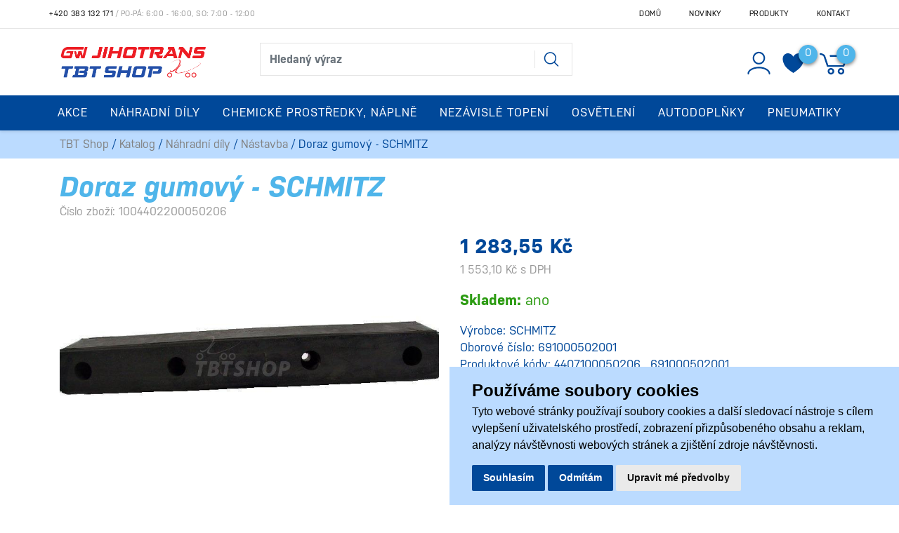

--- FILE ---
content_type: text/html; charset=utf-8
request_url: https://tbtshop.cz/z18327-doraz-gumovy-schmitz
body_size: 16636
content:




<!DOCTYPE html>

<html prefix="og: http://ogp.me/ns# product: http://ogp.me/ns/product# http://ogp.me/ns/fb# article: http://ogp.me/ns/article#" >

<head>

    

<title>Doraz gumový - SCHMITZ | TBT Shop </title>
<meta charset="utf-8">
<meta name="viewport" content="width=device-width, initial-scale=1.0">
<meta http-equiv="Content-Type" content="text/html; charset=utf-8">
<meta name="description" content="SCHMITZ">
<meta name="keywords" content="obchod, shop, eshop, e-shop, internetovy, prodej, nakup, nakupovani, online, on-line, zbozi, katalog">
<meta name="author" content="PC HELP, a.s.; (+http://www.pchelp.cz)">
<meta name="seznam-wmt" content="6oBu76uWOSpxZ3VWSPGFe3cWEeXJO0JY" />
<meta name="google-site-verification" content="_5Or99DxkO2oz_bk4xiG77VjporHN-ik02LVtcwk9nU" />



<link rel="shortcut icon" href="/favicon.ico">

<link rel="stylesheet" href="/static/_user/web006/css/bootstrap.min.css">
<link rel="stylesheet" href="/static/_user/web006/css/bootstrap-grid.min.css">
<link rel="stylesheet" href="/static/_user/web006/css/bootstrap-reboot.min.css">


<link rel="stylesheet" href="/static/_user/web006/css/magnific-popup.css"> 
<link rel="stylesheet" href="/static/_user/web006/css/select2.min.css">
<link rel="stylesheet" href="/static/_user/web006/css/nouislider.min.css">
<link rel="stylesheet" href="/static/_user/web006/css/owl.carousel.css">
<link rel="stylesheet" href="/static/_user/web006/css/owl.theme.default.css">
<link rel="stylesheet" type="text/css" media="print" href="/static/_user/style/css/print_default.css">


<link rel="stylesheet" type="text/css" href="/static/_user//web006/css/custom.css">

<link rel="stylesheet" href="https://use.typekit.net/prs6bwp.css">
<link rel="stylesheet" type="text/css" href="/static/_user//web006/css/custom_nase.css?v=3">

<script src="https://code.jquery.com/jquery-3.3.1.js" integrity="sha256-2Kok7MbOyxpgUVvAk/HJ2jigOSYS2auK4Pfzbm7uH60=" crossorigin="anonymous"></script>
<script src="https://cdnjs.cloudflare.com/ajax/libs/popper.js/1.14.3/umd/popper.min.js" integrity="sha384-ZMP7rVo3mIykV+2+9J3UJ46jBk0WLaUAdn689aCwoqbBJiSnjAK/l8WvCWPIPm49" crossorigin="anonymous"></script>
<script src="https://stackpath.bootstrapcdn.com/bootstrap/4.1.2/js/bootstrap.min.js" integrity="sha384-o+RDsa0aLu++PJvFqy8fFScvbHFLtbvScb8AjopnFD+iEQ7wo/CG0xlczd+2O/em" crossorigin="anonymous"></script>

<script src="/static/_user/web006/js/nouislider.min.js"></script>
<script src="/static/_user/web006/js/magnific-popup-1.1.0.js"></script>
<script src="/static/_user/web006/js/select2.full.min.js"></script>
<script src="/static/_user/web006/js/owl.carousel.js"></script>
<script src="/static/_user/web006/js/jquery.matchHeight.js"></script>
<script src="/static/_user/web006/js/custom.js"></script>






    <script>
        window.dataLayer = window.dataLayer || [];
        function gtag(){
            dataLayer.push(arguments);
        }
        gtag('consent', 'default', {
            'ad_storage': 'denied',
            'ad_user_data': 'denied',
            'ad_personalization': 'denied',
            'analytics_storage': 'denied'
        });
    </script>


    <!-- Global site tag (gtag.js) - Google Analytics -->
        
        <!-- Global site tag (gtag.js) - Google Analytics -->
        <script src="https://www.googletagmanager.com/gtag/js?id=UA-3646103-5" async></script>
        <script > 
            window.dataLayer = window.dataLayer || [];
            function gtag(){dataLayer.push(arguments);}
            gtag('js', new Date());
            
            gtag('config', 'UA-3646103-5');
            
        </script>  

    <script type="text/plain" cookie-consent='targeting'>
        gtag('consent', 'update', {
                'ad_storage': 'granted',
                'ad_personalization': 'granted',
                'ad_user_data': 'granted'
        });
    </script>

    <script type="text/plain" cookie-consent='tracking'>
        gtag('consent', 'update', {
                
                'analytics_storage': 'granted'
            });
        
    </script>





    

    <script>
        window.dataLayer = window.dataLayer || [];
        function gtag(){
            dataLayer.push(arguments);
        }
        gtag('consent', 'default', {
            'ad_storage': 'denied',
            'ad_user_data': 'denied',
            'ad_personalization': 'denied',
            'analytics_storage': 'denied'
        });
    </script>


    <!-- Global site tag (gtag.js) - Google Analytics -->
        
        <!-- Global site tag (gtag.js) - Google Analytics -->
        <script src="https://www.googletagmanager.com/gtag/js?id=UA-3646103-5" async></script>
        <script > 
            window.dataLayer = window.dataLayer || [];
            function gtag(){dataLayer.push(arguments);}
            gtag('js', new Date());
            
            gtag('config', 'UA-3646103-5');
            
        </script>  

    <script type="text/plain" cookie-consent='targeting'>
        gtag('consent', 'update', {
                'ad_storage': 'granted',
                'ad_personalization': 'granted',
                'ad_user_data': 'granted'
        });
    </script>

    <script type="text/plain" cookie-consent='tracking'>
        gtag('consent', 'update', {
                
                'analytics_storage': 'granted'
            });
        
    </script>




    



<meta property="og:title" content="Doraz gumový - SCHMITZ | TBT Shop " />
<meta property="og:locale" content="cs_cz" />
<meta property="og:site_name" content="TBT Shop" />

        
        <meta property="og:type"    content="product.item" />
        <meta property="og:description" content="SCHMITZ" />
        <meta property="og:url" content="https://tbtshop.cz/z18327-doraz-gumovy-schmitz" />
        <meta property="og:image" content="https://tbtshop.cz/static/_foto_zbozi/1/8/3/2/7/1004402200050206._._.o.jpeg" />
        <meta property="product:retailer_item_id" content="18327" />
        <meta property="product:price:amount"     content="1283.55" />
        <meta property="product:price:currency"   content="CZK" />
        <meta property="product:availability"     content="in stock" />
        <meta property="product:condition"        content="new" />
            <meta property="product:category"   content="Nástavba" />
            <meta property="product:retailer_group_id" content="20" />


</head>

<body>

    




    

    








<header>
    <div class="top_bar">
        <div class="container d-none d-md-block py-1">
            <div class="row">
                <div class="p-0 d-flex align-self-center">
                    <span class="telefon"><a href="tel:+420383131171">+420 383 132 171</a></span><span class="oteviraci_doba">&nbsp;/&nbsp;Po-Pá: 6:00 - 16:00, So: 7:00 - 12:00</span>
                </div>
                <div class="p-0 d-flex align-self-center ml-auto">
                    


<ul class="nav ml-auto">
        <li class="nav-item">
            <a class=" nav-link" href="/">Domů</a>
        </li>
        <li class="nav-item">
            <a class=" nav-link" href="/rskall-">Novinky</a>
        </li>
        <li class="nav-item">
            <a class=" nav-link" href="/kroot-eshop">Produkty</a>
        </li>
        <li class="nav-item">
            <a class=" nav-link" href="/s99-kontaktni-informace">Kontakt</a>
        </li>
</ul>

                </div>
            </div>
        </div>
    </div>
    <hr id='hr-top_bar' class="m-0 d-none d-md-block">
    <div id="header-wrapper">
        <div id="navbar-content" class="d-none d-md-block">
            <div class="container">
                <div class="row py-2">
                    <div class="col col-lg-3 py-2 ">
                        

    <a class='logo' href="/">
    <img class='logo my-2' src="/static/_user/uploads/bloky/snimek-obrazovky-2021-01-20-v-9-28-00.2oqky.png" style="border: none" />
    </a>

                    </div>
                    <div class="col col-lg-5 mt-md-2 py-1 mr-auto">
                        






<script>
    $(document).ready(function() {
        var old_qser;
        var view_ihledej = true;
        $('#q').keyup(function(e) {
            $(' #ivyhledavani ').show();
            if (e.keyCode == 27) {view_ihledej = false}
            if (view_ihledej == true) {
                
                qlen = $('#q').val().length;
                qser = $('#q').serialize();
                if (old_qser != qser) {
                    if (qlen > 1) {
                        $('#ivyhledavani').load('/ivyhledavani?'+qser);
                    }
                    else {
                        $('#ivyhledavani').html('');
                    }
                    old_qser = qser;
                }
            }
            else {
                $('#ivyhledavani').html('');
            }
        }); 


        // po vykliknuti z vyhledavani zmizi dotaz
        var klikDoVyhledavani;
        $(" .custom_search-wrap ").click(function(){
            klikDoVyhledavani = true;
        });

        if (!klikDoVyhledavani) {
            $(' #q ').blur(function(){
                $(' #ivyhledavani ').delay(150).queue(function(){
                    $(' #ivyhledavani ').hide();
                    $(' #q ').val("");
                });
            });
        };
    });    
</script>

<div class="custom_search-wrap">
    <form action="/kroot-eshop" method="get">
        <div class="input-group col-md-12 p-0">
            <input type="text" id="q" name="q" autocomplete="off" class="form-control input-lg" placeholder="Hledaný výraz">
            <div class="input-group-append">
                <span class="input-group-text">
                    <button class="btn p-0" style="background-color:transparent;" type="submit">
                        <svg class="svg-icon" id="vyhledavani-lupa" viewBox="0 0 20 20">
                            <path fill="none" d="M19.129,18.164l-4.518-4.52c1.152-1.373,1.852-3.143,1.852-5.077c0-4.361-3.535-7.896-7.896-7.896
                                c-4.361,0-7.896,3.535-7.896,7.896s3.535,7.896,7.896,7.896c1.934,0,3.705-0.698,5.078-1.853l4.52,4.519
                                c0.266,0.268,0.699,0.268,0.965,0C19.396,18.863,19.396,18.431,19.129,18.164z M8.567,15.028c-3.568,0-6.461-2.893-6.461-6.461
                                s2.893-6.461,6.461-6.461c3.568,0,6.46,2.893,6.46,6.461S12.135,15.028,8.567,15.028z">
                            </path>
                        </svg>
                    </button>
                </span>
            </div>
            <div id="ivyhledavani"></div>
        </div>
    </form>
</div>

                    </div>
                    <div class="col col-lg-4 px-xl-0 d-flex justify-content-end align-items-center login_panel">
                        


<div class="prihlaseni">
        <svg class="svg-icon bootstrap-tooltip" id='login_panel-uzivatel' viewBox="0 0 20 20" data-toggle="modal" data-target="#prihlaseniModal" title="Přihlásit se">
            <path fill="none" d="M10,10.9c2.373,0,4.303-1.932,4.303-4.306c0-2.372-1.93-4.302-4.303-4.302S5.696,4.223,5.696,6.594C5.696,8.969,7.627,10.9,10,10.9z M10,3.331c1.801,0,3.266,1.463,3.266,3.263c0,1.802-1.465,3.267-3.266,3.267c-1.8,0-3.265-1.465-3.265-3.267C6.735,4.794,8.2,3.331,10,3.331z"></path>
            <path fill="none" d="M10,12.503c-4.418,0-7.878,2.058-7.878,4.685c0,0.288,0.231,0.52,0.52,0.52c0.287,0,0.519-0.231,0.519-0.52c0-1.976,3.132-3.646,6.84-3.646c3.707,0,6.838,1.671,6.838,3.646c0,0.288,0.234,0.52,0.521,0.52s0.52-0.231,0.52-0.52C17.879,14.561,14.418,12.503,10,12.503z"></path>
        </svg>
</div>

                        <div class="nav_srdce">
                            <a href="/oblibene_polozky">
                                <svg class="srdce" viewBox="0 0 255 246">
                                    <path d="M127.281,42.177c26.796,-50.912 80.387,-50.912 107.184,-25.456c26.796,25.456 26.796,76.368 0,127.281c-18.758,38.184 -66.99,76.368 -107.184,101.824c-40.194,-25.456 -88.427,-63.64 -107.184,-101.824c-26.796,-50.913 -26.796,-101.825 0,-127.281c26.796,-25.456 80.388,-25.456 107.184,25.456Z"/>
                                        <span class="srdce-pocet">0</span>
                                    
                                </svg>
                            </a>
                        </div>
                        



        <div class="nav_kosik">
            <svg class="svg-icon bootstrap-tooltip" id='login_panel-kosik' viewBox="0 0 18 18" title="Košík je prázdný">
                <path fill="none" d="M17.72,5.011H8.026c-0.271,0-0.49,0.219-0.49,0.489c0,0.271,0.219,0.489,0.49,0.489h8.962l-1.979,4.773H6.763L4.935,5.343C4.926,5.316,4.897,5.309,4.884,5.286c-0.011-0.024,0-0.051-0.017-0.074C4.833,5.166,4.025,4.081,2.33,3.908C2.068,3.883,1.822,4.075,1.795,4.344C1.767,4.612,1.962,4.853,2.231,4.88c1.143,0.118,1.703,0.738,1.808,0.866l1.91,5.661c0.066,0.199,0.252,0.333,0.463,0.333h8.924c0.116,0,0.22-0.053,0.308-0.128c0.027-0.023,0.042-0.048,0.063-0.076c0.026-0.034,0.063-0.058,0.08-0.099l2.384-5.75c0.062-0.151,0.046-0.323-0.045-0.458C18.036,5.092,17.883,5.011,17.72,5.011z"></path>
                <path fill="none" d="M8.251,12.386c-1.023,0-1.856,0.834-1.856,1.856s0.833,1.853,1.856,1.853c1.021,0,1.853-0.83,1.853-1.853S9.273,12.386,8.251,12.386z M8.251,15.116c-0.484,0-0.877-0.393-0.877-0.874c0-0.484,0.394-0.878,0.877-0.878c0.482,0,0.875,0.394,0.875,0.878C9.126,14.724,8.733,15.116,8.251,15.116z"></path>
                <path fill="none" d="M13.972,12.386c-1.022,0-1.855,0.834-1.855,1.856s0.833,1.853,1.855,1.853s1.854-0.83,1.854-1.853S14.994,12.386,13.972,12.386z M13.972,15.116c-0.484,0-0.878-0.393-0.878-0.874c0-0.484,0.394-0.878,0.878-0.878c0.482,0,0.875,0.394,0.875,0.878C14.847,14.724,14.454,15.116,13.972,15.116z"></path>
                <span id='login_panel-kosik-mnozstvi' onclick='schovejPop()'>0</span>
            </svg>
        </div>

                    </div>
                </div>
            </div>
        </div>
        


<nav class="navbar navbar-expand-md py-0 px-0">
    <button class="navbar-toggler mr-auto" type="button" data-toggle="collapse" data-target="#navbarNavDropdown" aria-controls="navbarNavDropdown" aria-expanded="false" aria-label="Toggle navigation">
        <svg class="svg-icon" id="navbar-toggler" viewBox="0 0 20 20">
            <path fill="none" d="M3.314,4.8h13.372c0.41,0,0.743-0.333,0.743-0.743c0-0.41-0.333-0.743-0.743-0.743H3.314
                c-0.41,0-0.743,0.333-0.743,0.743C2.571,4.467,2.904,4.8,3.314,4.8z M16.686,15.2H3.314c-0.41,0-0.743,0.333-0.743,0.743
                s0.333,0.743,0.743,0.743h13.372c0.41,0,0.743-0.333,0.743-0.743S17.096,15.2,16.686,15.2z M16.686,9.257H3.314
                c-0.41,0-0.743,0.333-0.743,0.743s0.333,0.743,0.743,0.743h13.372c0.41,0,0.743-0.333,0.743-0.743S17.096,9.257,16.686,9.257z">
            </path>
        </svg>
    </button>
    <div class="d-flex d-md-none">
        

    <a class='logo' href="/">
    <img class='logo my-2' src="/static/_user/uploads/bloky/snimek-obrazovky-2021-01-20-v-9-28-00.2oqky.png" style="border: none" />
    </a>

    </div>
    <svg class="svg-icon d-flex d-md-none ml-auto" id="vyhledavani_lupa--button" viewBox="0 0 20 20" style="transform: rotate(90deg); width: 1.6em; height: 1.6em; margin-right: 0.5em;" >
        <path fill="none" d="M19.129,18.164l-4.518-4.52c1.152-1.373,1.852-3.143,1.852-5.077c0-4.361-3.535-7.896-7.896-7.896
            c-4.361,0-7.896,3.535-7.896,7.896s3.535,7.896,7.896,7.896c1.934,0,3.705-0.698,5.078-1.853l4.52,4.519
            c0.266,0.268,0.699,0.268,0.965,0C19.396,18.863,19.396,18.431,19.129,18.164z M8.567,15.028c-3.568,0-6.461-2.893-6.461-6.461
            s2.893-6.461,6.461-6.461c3.568,0,6.46,2.893,6.46,6.461S12.135,15.028,8.567,15.028z">
        </path>
    </svg>          
    <div class="d-flex d-md-none">
        



        <div class="nav_kosik">
            <svg class="svg-icon bootstrap-tooltip" id='login_panel-kosik' viewBox="0 0 18 18" title="Košík je prázdný">
                <path fill="none" d="M17.72,5.011H8.026c-0.271,0-0.49,0.219-0.49,0.489c0,0.271,0.219,0.489,0.49,0.489h8.962l-1.979,4.773H6.763L4.935,5.343C4.926,5.316,4.897,5.309,4.884,5.286c-0.011-0.024,0-0.051-0.017-0.074C4.833,5.166,4.025,4.081,2.33,3.908C2.068,3.883,1.822,4.075,1.795,4.344C1.767,4.612,1.962,4.853,2.231,4.88c1.143,0.118,1.703,0.738,1.808,0.866l1.91,5.661c0.066,0.199,0.252,0.333,0.463,0.333h8.924c0.116,0,0.22-0.053,0.308-0.128c0.027-0.023,0.042-0.048,0.063-0.076c0.026-0.034,0.063-0.058,0.08-0.099l2.384-5.75c0.062-0.151,0.046-0.323-0.045-0.458C18.036,5.092,17.883,5.011,17.72,5.011z"></path>
                <path fill="none" d="M8.251,12.386c-1.023,0-1.856,0.834-1.856,1.856s0.833,1.853,1.856,1.853c1.021,0,1.853-0.83,1.853-1.853S9.273,12.386,8.251,12.386z M8.251,15.116c-0.484,0-0.877-0.393-0.877-0.874c0-0.484,0.394-0.878,0.877-0.878c0.482,0,0.875,0.394,0.875,0.878C9.126,14.724,8.733,15.116,8.251,15.116z"></path>
                <path fill="none" d="M13.972,12.386c-1.022,0-1.855,0.834-1.855,1.856s0.833,1.853,1.855,1.853s1.854-0.83,1.854-1.853S14.994,12.386,13.972,12.386z M13.972,15.116c-0.484,0-0.878-0.393-0.878-0.874c0-0.484,0.394-0.878,0.878-0.878c0.482,0,0.875,0.394,0.875,0.878C14.847,14.724,14.454,15.116,13.972,15.116z"></path>
                <span id='login_panel-kosik-mnozstvi' onclick='schovejPop()'>0</span>
            </svg>
        </div>

    </div>  
    <div class="collapse navbar-collapse" id="navbarNavDropdown">
        <ul class="navbar-nav mx-auto">
            <div class="d-block d-md-none m-3">
                    <div id="uzivatelsky_ucet">
                        <div class="uzivatel_kolecko">
                            <span>
                                <svg class="svg-icon ml-1" id='login_panel-uzivatel' viewBox="0 0 30 30" data-toggle="modal" data-target="#prihlaseniModal">
                                    <path fill="none" d="M10,10.9c2.373,0,4.303-1.932,4.303-4.306c0-2.372-1.93-4.302-4.303-4.302S5.696,4.223,5.696,6.594C5.696,8.969,7.627,10.9,10,10.9z M10,3.331c1.801,0,3.266,1.463,3.266,3.263c0,1.802-1.465,3.267-3.266,3.267c-1.8,0-3.265-1.465-3.265-3.267C6.735,4.794,8.2,3.331,10,3.331z"></path>
                                    <path fill="none" d="M10,12.503c-4.418,0-7.878,2.058-7.878,4.685c0,0.288,0.231,0.52,0.52,0.52c0.287,0,0.519-0.231,0.519-0.52c0-1.976,3.132-3.646,6.84-3.646c3.707,0,6.838,1.671,6.838,3.646c0,0.288,0.234,0.52,0.521,0.52s0.52-0.231,0.52-0.52C17.879,14.561,14.418,12.503,10,12.503z"></path>
                                </svg>                                
                            </span>
                        </div>
                        <div class="uzivatel_udaje">
                            <a href="/ucet" class="nestylovat"><span class="jmeno_a_prijmeni">Přihlášení</span></a>
                            <br>
                            <a href="/registrace" class="nestylovat"><span class="email">Registrovat se</span></a>
                        </div>
                    </div>               
            </div>
                    
                        <li class="nav-item dropdown">
                            <a href="/k239-akce" id="navbarDropdownMenuLink" class="nav-link dropdown-toggle p-3 bez_aftru">Akce</a>
                        </li>
                    
                        <li class="nav-item dropdown position-static">
                            <a class="nav-link dropdown-toggle p-3" href="/k5-nahradni-dily" id="navbarDropdownMenuLink" role="button" data-toggle="dropdown" aria-haspopup="true" aria-expanded="false">
                                Náhradní díly
                            </a>
                            <div class="dropdown-menu w-100 mt-0 pb-md-5 pt-md-4" aria-labelledby="navbarDropdownMenuLink">
                                <div class="container">
                                    <div class="row">

                                                <div class="col-sm-6 col-lg-3">
                                                    <a class="dropdown-item mt-3 font-weight-bold dropdown-item-hlavni_menu" href="/k18-">Motor</a>
                                                </div>

                                                <div class="col-sm-6 col-lg-3">
                                                    <a class="dropdown-item mt-3 font-weight-bold dropdown-item-hlavni_menu" href="/k24-">Převodovka</a>
                                                </div>

                                                <div class="col-sm-6 col-lg-3">
                                                    <a class="dropdown-item mt-3 font-weight-bold dropdown-item-hlavni_menu" href="/k26-">Spojka</a>
                                                </div>

                                                <div class="col-sm-6 col-lg-3">
                                                    <a class="dropdown-item mt-3 font-weight-bold dropdown-item-hlavni_menu" href="/k17-">Karoserie</a>
                                                </div>

                                                <div class="col-sm-6 col-lg-3">
                                                    <a class="dropdown-item mt-3 font-weight-bold dropdown-item-hlavni_menu" href="/k16-">Filtry</a>
                                                </div>

                                                <div class="col-sm-6 col-lg-3">
                                                    <a class="dropdown-item mt-3 font-weight-bold dropdown-item-hlavni_menu" href="/k15-">Elektroinstalace</a>
                                                </div>

                                                <div class="col-sm-6 col-lg-3">
                                                    <a class="dropdown-item mt-3 font-weight-bold dropdown-item-hlavni_menu" href="/k12-">Brzdy</a>
                                                </div>

                                                <div class="col-sm-6 col-lg-3">
                                                    <a class="dropdown-item mt-3 font-weight-bold dropdown-item-hlavni_menu" href="/k21-">Odpružení</a>
                                                </div>

                                                <div class="col-sm-6 col-lg-3">
                                                    <a class="dropdown-item mt-3 font-weight-bold dropdown-item-hlavni_menu" href="/k19-">Nápravy a řízení</a>
                                                </div>

                                                <div class="col-sm-6 col-lg-3">
                                                    <a class="dropdown-item mt-3 font-weight-bold dropdown-item-hlavni_menu" href="/k13-">Chladicí systém</a>
                                                </div>

                                                <div class="col-sm-6 col-lg-3">
                                                    <a class="dropdown-item mt-3 font-weight-bold dropdown-item-hlavni_menu" href="/k23-">Palivový systém</a>
                                                </div>

                                                <div class="col-sm-6 col-lg-3">
                                                    <a class="dropdown-item mt-3 font-weight-bold dropdown-item-hlavni_menu" href="/k29-">Vzduchový systém</a>
                                                </div>

                                                <div class="col-sm-6 col-lg-3">
                                                    <a class="dropdown-item mt-3 font-weight-bold dropdown-item-hlavni_menu" href="/k30-">Výfuk</a>
                                                </div>

                                                <div class="col-sm-6 col-lg-3">
                                                    <a class="dropdown-item mt-3 font-weight-bold dropdown-item-hlavni_menu" href="/k32-">Zpětná zrcátka</a>
                                                </div>

                                                <div class="col-sm-6 col-lg-3">
                                                    <a class="dropdown-item mt-3 font-weight-bold dropdown-item-hlavni_menu" href="/k245-">Topení vozidla</a>
                                                </div>

                                                <div class="col-sm-6 col-lg-3">
                                                    <a class="dropdown-item mt-3 font-weight-bold dropdown-item-hlavni_menu" href="/k37-">Klimatizace</a>
                                                </div>

                                                <div class="col-sm-6 col-lg-3">
                                                    <a class="dropdown-item mt-3 font-weight-bold dropdown-item-hlavni_menu" href="/k27-">Stěrače a ostřikovače</a>
                                                </div>

                                                <div class="col-sm-6 col-lg-3">
                                                    <a class="dropdown-item mt-3 font-weight-bold dropdown-item-hlavni_menu" href="/k11-">Blatníky a schrány</a>
                                                </div>

                                                <div class="col-sm-6 col-lg-3">
                                                    <a class="dropdown-item mt-3 font-weight-bold dropdown-item-hlavni_menu" href="/k20-">Nástavba</a>
                                                </div>

                                                <div class="col-sm-6 col-lg-3">
                                                    <a class="dropdown-item mt-3 font-weight-bold dropdown-item-hlavni_menu" href="/k39-">Návěs</a>
                                                </div>

                                                <div class="col-sm-6 col-lg-3">
                                                    <a class="dropdown-item mt-3 font-weight-bold dropdown-item-hlavni_menu" href="/k31-">Zajištění nákladu</a>
                                                </div>

                                                <div class="col-sm-6 col-lg-3">
                                                    <a class="dropdown-item mt-3 font-weight-bold dropdown-item-hlavni_menu" href="/k28-">Točnice</a>
                                                </div>

                                                <div class="col-sm-6 col-lg-3">
                                                    <a class="dropdown-item mt-3 font-weight-bold dropdown-item-hlavni_menu" href="/k25-">Reflexní označení</a>
                                                </div>

                                                <div class="col-sm-6 col-lg-3">
                                                    <a class="dropdown-item mt-3 font-weight-bold dropdown-item-hlavni_menu" href="/k38-">Spotřební materiál</a>
                                                </div>

                                                <div class="col-sm-6 col-lg-3">
                                                    <a class="dropdown-item mt-3 font-weight-bold dropdown-item-hlavni_menu" href="/k260-">Autobaterie</a>
                                                </div>

                                                <div class="col-sm-6 col-lg-3">
                                                    <a class="dropdown-item mt-3 font-weight-bold dropdown-item-hlavni_menu" href="/k242-">Ostatní</a>
                                                </div>
                                    </div>
                                </div>
                            </div>
                        </li>
                    
                        <li class="nav-item dropdown position-static">
                            <a class="nav-link dropdown-toggle p-3" href="/k10-chemicke-prostredky-naplne" id="navbarDropdownMenuLink" role="button" data-toggle="dropdown" aria-haspopup="true" aria-expanded="false">
                                Chemické prostředky, náplně
                            </a>
                            <div class="dropdown-menu w-100 mt-0 pb-md-5 pt-md-4" aria-labelledby="navbarDropdownMenuLink">
                                <div class="container">
                                    <div class="row">

                                                <div class="col-sm-6 col-lg-3">
                                                    <a class="dropdown-item mt-3 font-weight-bold dropdown-item-hlavni_menu" href="/k92-">Autokosmetika</a>
                                                </div>

                                                <div class="col-sm-6 col-lg-3">
                                                    <a class="dropdown-item mt-3 font-weight-bold dropdown-item-hlavni_menu" href="/k93-">Chemické prostředky</a>
                                                </div>

                                                <div class="col-sm-6 col-lg-3">
                                                    <a class="dropdown-item mt-3 font-weight-bold dropdown-item-hlavni_menu" href="/k94-">Oleje, maziva</a>
                                                </div>

                                                <div class="col-sm-6 col-lg-3">
                                                    <a class="dropdown-item mt-3 font-weight-bold dropdown-item-hlavni_menu" href="/k95-">Náplně</a>
                                                </div>
                                    </div>
                                </div>
                            </div>
                        </li>
                    
                        <li class="nav-item dropdown position-static">
                            <a class="nav-link dropdown-toggle p-3" href="/k7-nezavisle-topeni" id="navbarDropdownMenuLink" role="button" data-toggle="dropdown" aria-haspopup="true" aria-expanded="false">
                                Nezávislé topení
                            </a>
                            <div class="dropdown-menu w-100 mt-0 pb-md-5 pt-md-4" aria-labelledby="navbarDropdownMenuLink">
                                <div class="container">
                                    <div class="row">

                                                <div class="col-sm-6 col-lg-3">
                                                    <a class="dropdown-item mt-3 font-weight-bold dropdown-item-hlavni_menu" href="/k61-">Topení, agregát</a>
                                                </div>

                                                <div class="col-sm-6 col-lg-3">
                                                    <a class="dropdown-item mt-3 font-weight-bold dropdown-item-hlavni_menu" href="/k44-">Čerpadla</a>
                                                </div>

                                                <div class="col-sm-6 col-lg-3">
                                                    <a class="dropdown-item mt-3 font-weight-bold dropdown-item-hlavni_menu" href="/k45-">Dmychadla, ventilárory</a>
                                                </div>

                                                <div class="col-sm-6 col-lg-3">
                                                    <a class="dropdown-item mt-3 font-weight-bold dropdown-item-hlavni_menu" href="/k46-">Čidla</a>
                                                </div>

                                                <div class="col-sm-6 col-lg-3">
                                                    <a class="dropdown-item mt-3 font-weight-bold dropdown-item-hlavni_menu" href="/k47-">Řídící jednotky</a>
                                                </div>

                                                <div class="col-sm-6 col-lg-3">
                                                    <a class="dropdown-item mt-3 font-weight-bold dropdown-item-hlavni_menu" href="/k48-">Hlídače plamene</a>
                                                </div>

                                                <div class="col-sm-6 col-lg-3">
                                                    <a class="dropdown-item mt-3 font-weight-bold dropdown-item-hlavni_menu" href="/k49-">Žhavící kolíky , svíčka</a>
                                                </div>

                                                <div class="col-sm-6 col-lg-3">
                                                    <a class="dropdown-item mt-3 font-weight-bold dropdown-item-hlavni_menu" href="/k50-">Spalovací komora, hořák</a>
                                                </div>

                                                <div class="col-sm-6 col-lg-3">
                                                    <a class="dropdown-item mt-3 font-weight-bold dropdown-item-hlavni_menu" href="/k51-">Hodiny a ovladače</a>
                                                </div>

                                                <div class="col-sm-6 col-lg-3">
                                                    <a class="dropdown-item mt-3 font-weight-bold dropdown-item-hlavni_menu" href="/k52-">Hadice a trubky</a>
                                                </div>

                                                <div class="col-sm-6 col-lg-3">
                                                    <a class="dropdown-item mt-3 font-weight-bold dropdown-item-hlavni_menu" href="/k53-">Spony</a>
                                                </div>

                                                <div class="col-sm-6 col-lg-3">
                                                    <a class="dropdown-item mt-3 font-weight-bold dropdown-item-hlavni_menu" href="/k54-">Těsnění</a>
                                                </div>

                                                <div class="col-sm-6 col-lg-3">
                                                    <a class="dropdown-item mt-3 font-weight-bold dropdown-item-hlavni_menu" href="/k58-">Sítka</a>
                                                </div>

                                                <div class="col-sm-6 col-lg-3">
                                                    <a class="dropdown-item mt-3 font-weight-bold dropdown-item-hlavni_menu" href="/k59-">Trysky</a>
                                                </div>

                                                <div class="col-sm-6 col-lg-3">
                                                    <a class="dropdown-item mt-3 font-weight-bold dropdown-item-hlavni_menu" href="/k60-">Ostatní</a>
                                                </div>
                                    </div>
                                </div>
                            </div>
                        </li>
                    
                        <li class="nav-item dropdown position-static">
                            <a class="nav-link dropdown-toggle p-3" href="/k8-osvetleni" id="navbarDropdownMenuLink" role="button" data-toggle="dropdown" aria-haspopup="true" aria-expanded="false">
                                Osvětlení
                            </a>
                            <div class="dropdown-menu w-100 mt-0 pb-md-5 pt-md-4" aria-labelledby="navbarDropdownMenuLink">
                                <div class="container">
                                    <div class="row">

                                                <div class="col-sm-6 col-lg-3">
                                                    <a class="dropdown-item mt-3 font-weight-bold dropdown-item-hlavni_menu" href="/k62-">Hlavní světlomety</a>
                                                </div>

                                                <div class="col-sm-6 col-lg-3">
                                                    <a class="dropdown-item mt-3 font-weight-bold dropdown-item-hlavni_menu" href="/k63-">Koncová světla</a>
                                                </div>

                                                <div class="col-sm-6 col-lg-3">
                                                    <a class="dropdown-item mt-3 font-weight-bold dropdown-item-hlavni_menu" href="/k64-">Směrová světla</a>
                                                </div>

                                                <div class="col-sm-6 col-lg-3">
                                                    <a class="dropdown-item mt-3 font-weight-bold dropdown-item-hlavni_menu" href="/k65-">Obrysová světla</a>
                                                </div>

                                                <div class="col-sm-6 col-lg-3">
                                                    <a class="dropdown-item mt-3 font-weight-bold dropdown-item-hlavni_menu" href="/k66-">Poziční světla</a>
                                                </div>

                                                <div class="col-sm-6 col-lg-3">
                                                    <a class="dropdown-item mt-3 font-weight-bold dropdown-item-hlavni_menu" href="/k67-">Osvětlení SPZ</a>
                                                </div>

                                                <div class="col-sm-6 col-lg-3">
                                                    <a class="dropdown-item mt-3 font-weight-bold dropdown-item-hlavni_menu" href="/k68-">Mlhová světla</a>
                                                </div>

                                                <div class="col-sm-6 col-lg-3">
                                                    <a class="dropdown-item mt-3 font-weight-bold dropdown-item-hlavni_menu" href="/k69-">Pracovní a přídavná světla</a>
                                                </div>

                                                <div class="col-sm-6 col-lg-3">
                                                    <a class="dropdown-item mt-3 font-weight-bold dropdown-item-hlavni_menu" href="/k70-">Majáky</a>
                                                </div>

                                                <div class="col-sm-6 col-lg-3">
                                                    <a class="dropdown-item mt-3 font-weight-bold dropdown-item-hlavni_menu" href="/k71-">Skla a kryty světel</a>
                                                </div>

                                                <div class="col-sm-6 col-lg-3">
                                                    <a class="dropdown-item mt-3 font-weight-bold dropdown-item-hlavni_menu" href="/k72-">Žárovky</a>
                                                </div>

                                                <div class="col-sm-6 col-lg-3">
                                                    <a class="dropdown-item mt-3 font-weight-bold dropdown-item-hlavni_menu" href="/k73-">Odrazky</a>
                                                </div>

                                                <div class="col-sm-6 col-lg-3">
                                                    <a class="dropdown-item mt-3 font-weight-bold dropdown-item-hlavni_menu" href="/k74-">Ostatní</a>
                                                </div>

                                                <div class="col-sm-6 col-lg-3">
                                                    <a class="dropdown-item mt-3 font-weight-bold dropdown-item-hlavni_menu" href="/k75-">Držáky světel</a>
                                                </div>

                                                <div class="col-sm-6 col-lg-3">
                                                    <a class="dropdown-item mt-3 font-weight-bold dropdown-item-hlavni_menu" href="/k76-">Kabely světel</a>
                                                </div>
                                    </div>
                                </div>
                            </div>
                        </li>
                    
                        <li class="nav-item dropdown position-static">
                            <a class="nav-link dropdown-toggle p-3" href="/k9-autodoplnky" id="navbarDropdownMenuLink" role="button" data-toggle="dropdown" aria-haspopup="true" aria-expanded="false">
                                Autodoplňky
                            </a>
                            <div class="dropdown-menu w-100 mt-0 pb-md-5 pt-md-4" aria-labelledby="navbarDropdownMenuLink">
                                <div class="container">
                                    <div class="row">

                                                <div class="col-sm-6 col-lg-3">
                                                    <a class="dropdown-item mt-3 font-weight-bold dropdown-item-hlavni_menu" href="/k79-">ADR vybavení</a>
                                                </div>

                                                <div class="col-sm-6 col-lg-3">
                                                    <a class="dropdown-item mt-3 font-weight-bold dropdown-item-hlavni_menu" href="/k80-">Zajištění nákladu</a>
                                                </div>

                                                <div class="col-sm-6 col-lg-3">
                                                    <a class="dropdown-item mt-3 font-weight-bold dropdown-item-hlavni_menu" href="/k81-">Měniče, nabíječe</a>
                                                </div>

                                                <div class="col-sm-6 col-lg-3">
                                                    <a class="dropdown-item mt-3 font-weight-bold dropdown-item-hlavni_menu" href="/k82-">Majáky</a>
                                                </div>

                                                <div class="col-sm-6 col-lg-3">
                                                    <a class="dropdown-item mt-3 font-weight-bold dropdown-item-hlavni_menu" href="/k83-">Lékárničky</a>
                                                </div>

                                                <div class="col-sm-6 col-lg-3">
                                                    <a class="dropdown-item mt-3 font-weight-bold dropdown-item-hlavni_menu" href="/k84-">Povinná výbava</a>
                                                </div>

                                                <div class="col-sm-6 col-lg-3">
                                                    <a class="dropdown-item mt-3 font-weight-bold dropdown-item-hlavni_menu" href="/k85-">Boxy na hasící přístroje a nářadí</a>
                                                </div>

                                                <div class="col-sm-6 col-lg-3">
                                                    <a class="dropdown-item mt-3 font-weight-bold dropdown-item-hlavni_menu" href="/k87-">Ostatní</a>
                                                </div>

                                                <div class="col-sm-6 col-lg-3">
                                                    <a class="dropdown-item mt-3 font-weight-bold dropdown-item-hlavni_menu" href="/k88-">Ochranné oděvy a pomůcky</a>
                                                </div>

                                                <div class="col-sm-6 col-lg-3">
                                                    <a class="dropdown-item mt-3 font-weight-bold dropdown-item-hlavni_menu" href="/k89-">Označení vozidla a nálepky</a>
                                                </div>

                                                <div class="col-sm-6 col-lg-3">
                                                    <a class="dropdown-item mt-3 font-weight-bold dropdown-item-hlavni_menu" href="/k90-">Tachografy-kotoučky a roličky</a>
                                                </div>

                                                <div class="col-sm-6 col-lg-3">
                                                    <a class="dropdown-item mt-3 font-weight-bold dropdown-item-hlavni_menu" href="/k91-">Sněhové řetězy</a>
                                                </div>
                                    </div>
                                </div>
                            </div>
                        </li>
                    
                        <li class="nav-item dropdown position-static">
                            <a class="nav-link dropdown-toggle p-3" href="/k6-pneumatiky" id="navbarDropdownMenuLink" role="button" data-toggle="dropdown" aria-haspopup="true" aria-expanded="false">
                                Pneumatiky
                            </a>
                            <div class="dropdown-menu w-100 mt-0 pb-md-5 pt-md-4" aria-labelledby="navbarDropdownMenuLink">
                                <div class="container">
                                    <div class="row">

                                                <div class="col-sm-6 col-lg-3">
                                                    <a class="dropdown-item mt-3 font-weight-bold dropdown-item-hlavni_menu" href="/k40-">Osobní</a>
                                                </div>

                                                <div class="col-sm-6 col-lg-3">
                                                    <a class="dropdown-item mt-3 font-weight-bold dropdown-item-hlavni_menu" href="/k41-">Nákladní</a>
                                                </div>
                                    </div>
                                </div>
                            </div>
                        </li>
        </ul>
    </div>
</nav>

<style>
    #mobil_vyhledavani-ukaz {
        display: none;
    }
</style>

<div class="p-3" id="mobil_vyhledavani-ukaz">
    






<script>
    $(document).ready(function() {
        var old_qser;
        var view_ihledej = true;
        $('#q2').keyup(function(e) {
            $(' #ivyhledavani2 ').show();
            if (e.keyCode == 27) {view_ihledej = false}
            if (view_ihledej == true) {
                
                qlen = $('#q2').val().length;
                qser = $('#q2').serialize();
                if (old_qser != qser) {
                    if (qlen > 1) {
                        $('#ivyhledavani2').load('/ivyhledavani?'+qser);
                    }
                    else {
                        $('#ivyhledavani2').html('');
                    }
                    old_qser = qser;
                }
            }
            else {
                $('#ivyhledavani2').html('');
            }
        }); 


        // po vykliknuti z vyhledavani zmizi dotaz
        var klikDoVyhledavani;
        $(" .custom_search-wrap ").click(function(){
            klikDoVyhledavani = true;
        });

        if (!klikDoVyhledavani) {
            $(' #q2 ').blur(function(){
                $(' #ivyhledavani2 ').delay(150).queue(function(){
                    $(' #ivyhledavani2 ').hide();
                    $(' #q2 ').val("");
                });
            });
        };
    });    
</script>

<div class="custom_search-wrap">
    <form action="/kroot-eshop" method="get">
        <div class="input-group col-md-12 p-0">
            <input type="text" id="q2" name="q" autocomplete="off" class="form-control input-lg" placeholder="Hledaný výraz">
            <div class="input-group-append">
                <span class="input-group-text">
                    <button class="btn p-0" style="background-color:transparent;" type="submit">
                        <svg class="svg-icon" id="vyhledavani-lupa" viewBox="0 0 20 20">
                            <path fill="none" d="M19.129,18.164l-4.518-4.52c1.152-1.373,1.852-3.143,1.852-5.077c0-4.361-3.535-7.896-7.896-7.896
                                c-4.361,0-7.896,3.535-7.896,7.896s3.535,7.896,7.896,7.896c1.934,0,3.705-0.698,5.078-1.853l4.52,4.519
                                c0.266,0.268,0.699,0.268,0.965,0C19.396,18.863,19.396,18.431,19.129,18.164z M8.567,15.028c-3.568,0-6.461-2.893-6.461-6.461
                                s2.893-6.461,6.461-6.461c3.568,0,6.46,2.893,6.46,6.461S12.135,15.028,8.567,15.028z">
                            </path>
                        </svg>
                    </button>
                </span>
            </div>
            <div id="ivyhledavani2"></div>
        </div>
    </form>
</div>

</div>
    </div>
</header>

<div class="modal fade" id="prihlaseniModal" tabindex="-1" role="dialog" aria-labelledby="prihlaseniModalLabel" aria-hidden="true">
    <div class="modal-dialog" role="document">
        <div class="modal-content">
            <div class="modal-header">
                <h5 class="modal-title" id="prihlaseniModalLabel">Příhlašení</h5>
                <button type="button" class="close" data-dismiss="modal" aria-label="Close">
                    <span aria-hidden="true">&times;</span>
                </button>
            </div>
            <div class="modal-body w-75 mx-auto">
                <form method="post" action="/ucet">
                    <div class="form-group">
                        <label class='text-left' for="login">Jméno:</label>
                        <input type="text" name="login" id='login' class="form-control text-center">
                    </div>                
                    <div class="form-group heslo">
                        <label class='text-left' for="passw">Heslo:</label>
                        <input type="password" name="passwd" id='passw' class="form-control text-center">
                        <svg class="svg-icon oko" viewBox="0 0 20 20">
                            <path d="M10,6.978c-1.666,0-3.022,1.356-3.022,3.022S8.334,13.022,10,13.022s3.022-1.356,3.022-3.022S11.666,6.978,10,6.978M10,12.267c-1.25,0-2.267-1.017-2.267-2.267c0-1.25,1.016-2.267,2.267-2.267c1.251,0,2.267,1.016,2.267,2.267C12.267,11.25,11.251,12.267,10,12.267 M18.391,9.733l-1.624-1.639C14.966,6.279,12.563,5.278,10,5.278S5.034,6.279,3.234,8.094L1.609,9.733c-0.146,0.147-0.146,0.386,0,0.533l1.625,1.639c1.8,1.815,4.203,2.816,6.766,2.816s4.966-1.001,6.767-2.816l1.624-1.639C18.536,10.119,18.536,9.881,18.391,9.733 M16.229,11.373c-1.656,1.672-3.868,2.594-6.229,2.594s-4.573-0.922-6.23-2.594L2.41,10l1.36-1.374C5.427,6.955,7.639,6.033,10,6.033s4.573,0.922,6.229,2.593L17.59,10L16.229,11.373z"></path>
                        </svg>
                    </div>

                    <div class="text-center">
                        <button type="submit" name="login_submit" class="btn-modal-prihlaseni">Přihlásit</button>
                        <input type="hidden" name="url_after_login" value="/z18327-doraz-gumovy-schmitz">                        
                    </div>
                    <div class='text-center mt-2'>
                        <a class="text-center button-lost_pass" href="/lost_pass">Zapomenuté heslo</a>
                    </div>
                </form>



            </div>
            <div class="modal-footer">
                <a class="mx-auto btn-modal-registrace" href="/registrace" title="Registrace">Nemáte účet? Zaregistrujte se!</a>
            </div>
        </div>
    </div>
</div>




        

    <div class="drobeckova_navigace py-2">
        <div class="container">
            <div class="row">
                <div class="col">
                    <div class="breadcrumbs">
                        <a href="/">TBT Shop</a> / <a href="/kroot-eshop">Katalog</a> / <a href="/k5-nahradni-dily">Náhradní díly</a> / <a href="/k20-nahradni-dily-nastavba">Nástavba</a> / Doraz gumový - SCHMITZ
                    </div>
                </div>
            </div>
        </div>
    </div>



        <style>
            @media (min-width: 1500px) {
                header .container,
                footer .container,
                .zapati-info .container,
                .drobeckova_navigace .container, 
                .index_page .container, 
                .zbozi_seznam .container,
                .error_page .container, 
                .ucet .container,
                .galerie .container,
                .rs_autor .container,
                .objednavka_jednokrokova .container,
                .objednavka_detail_public .container,
                .rychla_objednavka .container {
                    max-width: 1400px !important;
                }
            }
        </style>

        




    

    <script>
        $(document).ready(function() {
          $('.zbozi_foto-img-delegate,.zbozi_foto-varianty').magnificPopup({
            delegate: 'a',
            type:'image',
            gallery: {
                // options for gallery
                enabled: true,
                preload: [1,2],
                tPrev: 'Předchozí (Levá klávesa šipky)',
                tNext: 'Další (Pravá klávesa šipky)',
                tCounter: '', //%curr% of %total% - zakomentovane, protoze obrazky se generuji dvakrat tudiz celkovy pocet * 2 a to muze byt pro zakaznika matouci
            },
            image: {
                tError: '<a href="%url%">Obrázek</a> nemohl být natčen.'
            },
            tClose: 'Zavřít (Esc)',
            tLoading: 'Načítání...',

            });
        });   
    </script>

    <style>
        .drobeckova_navigace .container {
            max-width: 1140px ! important;
        }
    </style>
    
<div class="zbozi_detail">
    <div class="container py-md-3">
        <div class="row">
            <div class="col">
                <h1 class='nazev mb-0'>Doraz gumový - SCHMITZ</h1>
                <span class='zbozi_cislo'>Číslo zboží: 



1004402200050206
</span>
                



    

        <div class="zbozi_detail-tagy">

        </div>


              
            </div>
        </div>
        <div class="row my-3">
            <div class="col-12 col-md-6">
                <div class="zbozi_foto mb-3">
                        <div class="zbozi_foto-img-delegate">
                            <a href="/static/_foto_zbozi/1/8/3/2/7/1004402200050206._._.o.jpeg" title="Doraz gumový - SCHMITZ">
                                <img class='zbozi_foto-img mx-auto' src="/static/_foto_zbozi/1/8/3/2/7/1004402200050206._._.o.jpeg" alt="Doraz gumový - SCHMITZ">
                            </a>
                        </div>
                </div>
                <div class="zbozi_foto-varianty">
                </div>
            </div>
            <div class="col-12 col-md-6">
                <div class="zbozi_popis">
                        



    


            <div class="cena_s_dph">
                <span>1 283,55 Kč</span>
            </div>
            <div class="cena_bez_dph">
                    1 553,10 Kč s DPH
            </div>



                        






            <div class="skladem my-3" style='color: #2b9b11 !important'>
                <strong>Skladem:</strong> <span>ano</span>
            </div>    




                    <div class='my-md-3 vlastni_popis'>
                            <p>Výrobce: SCHMITZ</p>
                            <p>Oborové číslo: 691000502001</p>
                            <p>Produktové kódy: 4407100050206 , 691000502001</p>
                    </div>
                    <hr>
                    







    







        <form class='dokosiku' name="do_kosiku" method="post" action="/z18327-doraz-gumovy-schmitz">

            <script>
                $( document ).ready(function(){
                    $( "#varianty" ).on( 'change', function(){
                        window.location.href = $(this).val();
                    });
                });
            </script>
            

            <div class="row align-items-center">
                <div class="col-3 col-md-4">

                    <div class="mnozstvi d-flex">
                        <div class="mnozstvi_produktu_minus">
                            <svg class="svg-icon" viewBox="0 0 20 20">
							    <path fill="none" d="M13.774,9.355h-7.36c-0.305,0-0.552,0.247-0.552,0.551s0.247,0.551,0.552,0.551h7.36
								c0.304,0,0.551-0.247,0.551-0.551S14.078,9.355,13.774,9.355z">
                                </path>
						    </svg>
                        </div>
                        <input type="number" class='mnozstvi_produktu' name="dokose_pocet" value="1" min="1" max="10000"> 
                        <div class="mnozstvi_produktu_plus">
                            <svg class="svg-icon" viewBox="0 0 20 20">
                                <path fill="none" d="M13.68,9.448h-3.128V6.319c0-0.304-0.248-0.551-0.552-0.551S9.448,6.015,9.448,6.319v3.129H6.319
            						c-0.304,0-0.551,0.247-0.551,0.551s0.247,0.551,0.551,0.551h3.129v3.129c0,0.305,0.248,0.551,0.552,0.551s0.552-0.246,0.552-0.551
            						v-3.129h3.128c0.305,0,0.552-0.247,0.552-0.551S13.984,9.448,13.68,9.448z">
                                </path>
                            </svg>
                        </div>
                    </div>

                </div>
                <div class="col-9 col-md-8 text-right">

                    <div class="my-3">
                        <div class="koupit">
                            <input type="hidden" name="fce" value="kosik_pridej" />
                            <input type="hidden" name="dokose_id_zbozi" value="18327" />
                            <input type="hidden" name="id_zbozi" value="18327" />
                            <button type="submit" class="btn btn-buy">
                                Přidat do košíku
                                <svg class="svg-icon svg-pridat" viewBox="0 0 20 20">
                                    <path fill="none" d="M9.941,4.515h1.671v1.671c0,0.231,0.187,0.417,0.417,0.417s0.418-0.187,0.418-0.417V4.515h1.672c0.229,0,0.417-0.187,0.417-0.418c0-0.23-0.188-0.417-0.417-0.417h-1.672V2.009c0-0.23-0.188-0.418-0.418-0.418s-0.417,0.188-0.417,0.418V3.68H9.941c-0.231,0-0.418,0.187-0.418,0.417C9.522,4.329,9.71,4.515,9.941,4.515 M17.445,15.479h0.003l1.672-7.52l-0.009-0.002c0.009-0.032,0.021-0.064,0.021-0.099c0-0.231-0.188-0.417-0.418-0.417H5.319L4.727,5.231L4.721,5.232C4.669,5.061,4.516,4.933,4.327,4.933H1.167c-0.23,0-0.418,0.188-0.418,0.417c0,0.231,0.188,0.418,0.418,0.418h2.839l2.609,9.729h0c0.036,0.118,0.122,0.214,0.233,0.263c-0.156,0.254-0.25,0.551-0.25,0.871c0,0.923,0.748,1.671,1.67,1.671c0.923,0,1.672-0.748,1.672-1.671c0-0.307-0.088-0.589-0.231-0.836h4.641c-0.144,0.247-0.231,0.529-0.231,0.836c0,0.923,0.747,1.671,1.671,1.671c0.922,0,1.671-0.748,1.671-1.671c0-0.32-0.095-0.617-0.252-0.871C17.327,15.709,17.414,15.604,17.445,15.479 M15.745,8.275h2.448l-0.371,1.672h-2.262L15.745,8.275z M5.543,8.275h2.77L8.5,9.947H5.992L5.543,8.275z M6.664,12.453l-0.448-1.671h2.375l0.187,1.671H6.664z M6.888,13.289h1.982l0.186,1.671h-1.72L6.888,13.289zM8.269,17.466c-0.461,0-0.835-0.374-0.835-0.835s0.374-0.836,0.835-0.836c0.462,0,0.836,0.375,0.836,0.836S8.731,17.466,8.269,17.466 M11.612,14.96H9.896l-0.186-1.671h1.901V14.96z M11.612,12.453H9.619l-0.186-1.671h2.18V12.453zM11.612,9.947H9.34L9.154,8.275h2.458V9.947z M14.162,14.96h-1.715v-1.671h1.9L14.162,14.96z M14.441,12.453h-1.994v-1.671h2.18L14.441,12.453z M14.72,9.947h-2.272V8.275h2.458L14.72,9.947z M15.79,17.466c-0.462,0-0.836-0.374-0.836-0.835s0.374-0.836,0.836-0.836c0.461,0,0.835,0.375,0.835,0.836S16.251,17.466,15.79,17.466 M16.708,14.96h-1.705l0.186-1.671h1.891L16.708,14.96z M15.281,12.453l0.187-1.671h2.169l-0.372,1.671H15.281z"></path>
                                </svg>
                            </button>
                        </div>
                    </div>

                </div>
            </div>
                    

        </form>



                </div>
                <div class="zbozi_funkce">

                        <div class="dropdown dropdown-funkce">
                            <a class="dropdown-toggle" href="#" role="button" id="dropdownSdilet" data-toggle="dropdown" aria-haspopup="true" aria-expanded="false">
                                <div class="funkce" id='funkce_sdilet'>
                                    <svg href='/' class="svg-icon sdilet" viewBox="0 0 20 20">
                                        <path d="M14.68,12.621c-0.9,0-1.702,0.43-2.216,1.09l-4.549-2.637c0.284-0.691,0.284-1.457,0-2.146l4.549-2.638c0.514,0.661,1.315,1.09,2.216,1.09c1.549,0,2.809-1.26,2.809-2.808c0-1.548-1.26-2.809-2.809-2.809c-1.548,0-2.808,1.26-2.808,2.809c0,0.38,0.076,0.741,0.214,1.073l-4.55,2.638c-0.515-0.661-1.316-1.09-2.217-1.09c-1.548,0-2.808,1.26-2.808,2.809s1.26,2.808,2.808,2.808c0.9,0,1.702-0.43,2.217-1.09l4.55,2.637c-0.138,0.332-0.214,0.693-0.214,1.074c0,1.549,1.26,2.809,2.808,2.809c1.549,0,2.809-1.26,2.809-2.809S16.229,12.621,14.68,12.621M14.68,2.512c1.136,0,2.06,0.923,2.06,2.06S15.815,6.63,14.68,6.63s-2.059-0.923-2.059-2.059S13.544,2.512,14.68,2.512M5.319,12.061c-1.136,0-2.06-0.924-2.06-2.06s0.923-2.059,2.06-2.059c1.135,0,2.06,0.923,2.06,2.059S6.454,12.061,5.319,12.061M14.68,17.488c-1.136,0-2.059-0.922-2.059-2.059s0.923-2.061,2.059-2.061s2.06,0.924,2.06,2.061S15.815,17.488,14.68,17.488"></path>
                                    </svg>
                                    <br>
                                    <p>Sdílet</p>
                                </div>
                            </a>

                            <div class="dropdown-menu" aria-labelledby="dropdownSdilet">
                                <a class="dropdown-item" href="https://www.facebook.com/sharer/sharer.php?u=https://tbtshop.cz/z18327-doraz-gumovy-schmitz"  onclick="window.open(this.href,'', 'menubar=no,toolbar=no,resizable=yes,scrollbars=yes,height=600,width=600');return false;">Facebook</a>
                                <a class="dropdown-item" href="http://twitter.com/home?status=https://tbtshop.cz/z18327-doraz-gumovy-schmitz" onclick="window.open(this.href,'', 'menubar=no,toolbar=no,resizable=yes,scrollbars=yes,height=600,width=600');return false;">Twitter</a>
                                <a class="dropdown-item" href="http://pinterest.com/pin/create/button/?media=https://tbtshop.cz/static/_foto_zbozi/1/8/3/2/7/1004402200050206._._.o.jpeg&url=https://tbtshop.cz/z18327-doraz-gumovy-schmitz" onclick="window.open(this.href,'', 'menubar=no,toolbar=no,resizable=yes,scrollbars=yes,height=600,width=600');return false;">Pinterest</a>
                            </div>
                        </div>


                        <div class="funkce" id='funkce_hlidat' data-toggle="modal" data-target="#zbozi_detail_hlidat_modal">
                            <svg class="svg-icon hlidat" viewBox="0 0 20 20">
                                <path d="M14.38,3.467l0.232-0.633c0.086-0.226-0.031-0.477-0.264-0.559c-0.229-0.081-0.48,0.033-0.562,0.262l-0.234,0.631C10.695,2.38,7.648,3.89,6.616,6.689l-1.447,3.93l-2.664,1.227c-0.354,0.166-0.337,0.672,0.035,0.805l4.811,1.729c-0.19,1.119,0.445,2.25,1.561,2.65c1.119,0.402,2.341-0.059,2.923-1.039l4.811,1.73c0,0.002,0.002,0.002,0.002,0.002c0.23,0.082,0.484-0.033,0.568-0.262c0.049-0.129,0.029-0.266-0.041-0.377l-1.219-2.586l1.447-3.932C18.435,7.768,17.085,4.676,14.38,3.467 M9.215,16.211c-0.658-0.234-1.054-0.869-1.014-1.523l2.784,0.998C10.588,16.215,9.871,16.447,9.215,16.211 M16.573,10.27l-1.51,4.1c-0.041,0.107-0.037,0.227,0.012,0.33l0.871,1.844l-4.184-1.506l-3.734-1.342l-4.185-1.504l1.864-0.857c0.104-0.049,0.188-0.139,0.229-0.248l1.51-4.098c0.916-2.487,3.708-3.773,6.222-2.868C16.187,5.024,17.489,7.783,16.573,10.27"></path>
                            </svg>
                            <br>
                            <p>Hlídat</p>
                        </div>

                        <!-- Modal -->
                        <div class="modal fade" id="zbozi_detail_hlidat_modal" tabindex="-1" role="dialog" aria-labelledby="zbozi_detail_hlidat_modal_Label" aria-hidden="true">
                            <div class="modal-dialog" role="document">
                                <div class="modal-content">
                                    <div class="modal-header">
                                        <h6 class="modal-title" id="zbozi_detail_hlidat_modal_Label">Nastavit hlídacího psa k produktu Doraz gumový - SCHMITZ</h6>
                                        <button type="button" class="close" data-dismiss="modal" aria-label="Close">
                                        <span aria-hidden="true">&times;</span>
                                        </button>
                                    </div>
                                    <div class="modal-body">
                                            <h4>Nastavit hlídacího psa ceny produktu</h4>
                                            

    <form method="post" action="/zbozi_pes" class="form-horizontal">

        <p >Současná cena je&nbsp;<strong>1 283,55 Kč</strong> bez DPH</p>

        <div class="input-group mb-3">
            <input type="text" class="form-control" placeholder='* Požadovaná cena' name="watchdog_cena" id="watchdog_cena" value="">
            <div class="input-group-append">
                <span class="input-group-text" id="basic-addon2">Kč bez DPH</span>
            </div>
            <small class="form-text text-muted">Zadejte požadovanou cenu zboží. Klesne-li cena zboží na tuto hodnotu nebo nižší, bude Vám zasláno upozornění e-mailem.</small>
        </div>
        
            <div class="input-group mb-3">  
                <div class=" input-group">
                    <input type="email" class="form-control" placeholder='* E-mail' name="watchdog_email" id="watchdog_email" value="">
                </div>
                <small class="form-text text-muted">E-mailová adresa, na kterou bude zasláno upozornění.</small>
            </div>
            
            <div class="form-group">
                


    <div class="col-12 p-0 py-2">
        <label for="registrace_obrazek" class="">* Opište kód z obrázku:</label>
        <img src="/captcha?h=1768649175" >
        <input type="text" class="form-control w-25" name="dotaz_obrazek" id="dotaz_obrazek" value="">
    </div>


            </div>
        
        <div class="form-group">
            <div class="">

                <button class="btn btn-submit" type="submit">Odeslat</button>
                <input type="hidden" name="fce2" value="watchdog">
                <input type="hidden" name="id_zbozi" value="18327">
                <input type="hidden" name="watchdog_typ" value="C">
                <input type="hidden" name="src" value="detail">
            </div>
        </div>        

    </form>

    <small class="form-text text-muted">* Údaje takto označené jsou povinné a je třeba je vždy vyplnit.</small>


                                            <hr>
                                        <h4>Nastavit hlídacího psa množství produktu</h4>
                                        

    <form method="post" action="/zbozi_pes" class="form-horizontal">
        <p class="form-control-static">Současný stav skladu je&nbsp;<strong>






        ano


</strong></p>
        <div class="input-group mb-3">
            <input type="number" class="form-control" placeholder='* Množství' name="watchdog_skladem" id="watchdog_skladem" min="1" value="">
            <small class="form-text text-muted">Zadejte požadovaný stav skladu. Stoupne-li množsví zboží na tuto hodnotu nebo vyšší, bude Vám zasláno upozornění e-mailem.</small>
        </div>

            <div class="input-group mb-3">  
                <div class=" input-group">
                    <input type="email" class="form-control" placeholder='* E-mail' name="watchdog_email" id="watchdog_email" value="">
                </div>
                <small class="form-text text-muted">E-mailová adresa, na kterou bude zasláno upozornění.</small>
            </div>
            
            <div class="form-group">         
                


    <div class="col-12 p-0 py-2">
        <label for="registrace_obrazek" class="">* Opište kód z obrázku:</label>
        <img src="/captcha?h=1768649175" >
        <input type="text" class="form-control w-25" name="dotaz_obrazek" id="dotaz_obrazek" value="">
    </div>

 
            </div>
        
        <div class="form-group">
            <div class="">

                <button class="btn btn-submit" type="submit">Odeslat</button>
                <input type="hidden" name="fce2" value="watchdog">
                <input type="hidden" name="id_zbozi" value="18327">
                <input type="hidden" name="watchdog_typ" value="S">
                <input type="hidden" name="src" value="detail">
            </div>
        </div>        

    </form>


     
                                    </div>
                                    <div class="modal-footer">
                                        <button type="button" class="btn btn-secondary" data-dismiss="modal">Zavřít</button>
                                    </div>
                                </div>
                            </div>
                        </div>  

                                <a title="Kliknutím přidáte toto zboží do porovnávače" href="/zbozi_porovnani?fce2=add&id=18327&ret=detail">

                            <div class="funkce" id='funkce_porovnavac'>
                                <svg viewBox="0 0 268 236" class="vahy">
                                    <path d="M9.271,167.399l31.449,-107.266l30.14,107.124l-61.589,0.142Z"/>
                                    <path d="M194.495,113.766l31.449,-107.266l30.14,107.124l-61.589,0.142Z"/>
                                    <path d="M9.271,167.399c-1.749,8.252 -5.246,24.757 0,35.06c0.28,0.549 6.717,9.725 30.852,9.827c27.063,0.115 30.488,-7.891 30.737,-8.173c9.259,-10.474 3.086,-27.967 0,-36.714"/>
                                    <path d="M194.692,113.766c-1.749,8.252 -5.246,24.758 0,35.06c0.28,0.549 6.717,9.725 30.852,9.827c27.063,0.115 30.488,-7.891 30.737,-8.173c9.259,-10.474 3.086,-27.967 0,-36.714"/>
                                    <path d="M133.005,9.99c11.964,0 21.678,9.714 21.678,21.679c0,11.964 -9.714,21.678 -21.678,21.678c-11.965,0 -21.679,-9.714 -21.679,-21.678c0,-11.965 9.714,-21.679 21.679,-21.679Zm0,10.839c5.982,0 10.839,4.857 10.839,10.84c0,5.982 -4.857,10.839 -10.839,10.839c-5.983,0 -10.84,-4.857 -10.84,-10.839c0,-5.983 4.857,-10.84 10.84,-10.84Z"/>
                                    <path d="M225.289,6.5l-75.989,21.13"/>
                                    <path d="M115.821,39.753l-73.293,20.38"/>
                                    <path d="M133.771,49.943l0,179.183"/>
                                    <path d="M156.215,229.126l-44.889,0"/>
                                </svg>
                                <br>

                                        <p>Porovnat (0)</p>

                            </div>
                        </a>

                        


                </div>
            </div>
        </div>
    </div>

    <div class="zbozi_ostatni-mobil my-3 ">
        <button class="sekce">Informace</button>
        <div class="panel">
            <div class="p-3">
                <h3>Informace produktu Doraz gumový - SCHMITZ</h3>
                SCHMITZ
                <p></p>
            </div>
        </div>

            <button class="sekce">Parametry</button>
            <div class="panel">
                <div class="p-3">
                    <h3>Parametry produktu Doraz gumový - SCHMITZ</h3>
                    <table>
                        <tbody>
                                
                                <tr><th>Výrobce:</th> <td>SCHMITZ</td></tr>
                        </tbody>
                    </table>
                </div>
            </div>


        <button class="sekce">Zeptat se</button>
        <div class="panel">
            <div class="p-3">
                <h3 class="pt-xl-2">Položit prodejci otázku k produktu Doraz gumový - SCHMITZ</h3>
                

    <form method="post" action="/zbozi_dotaz" class="form-horizontal">
        

        <div class="form-group">                                              
            <label for="dotaz_odesilatel_jmeno" class="">Vaše jméno:</label>
            <div class="col p-0">
                <input type="text" class="form-control" name="dotaz_odesilatel_jmeno" id="dotaz_odesilatel_jmeno-mobil" value="">
            </div>
        </div>
        
        <div class="form-group">                                              
            <label for="dotaz_odesilatel_email" class="">* Váš e-mail:</label>
            <div class="col p-0">
                <input type="text" class="form-control" name="dotaz_odesilatel_email" id="dotaz_odesilatel_email-mobil" value="">
            </div>
        </div>
        
        <div class="form-group">                                              
            <label for="dotaz_odesilatel_telefon" class="">Váš telefon:</label>
            <div class="col p-0">
                <input type="text" class="form-control" name="dotaz_odesilatel_telefon" id="dotaz_odesilatel_telefon-mobil" value="">
            </div>
        </div>              
       
        <div class="form-group">                                              
            <label for="dotaz_zprava" class="">Text dotazu:</label>
            <div class="col p-0">
                <textarea class="form-control" name="dotaz_zprava" id="dotaz_zprava-mobil"></textarea>
            </div>
        </div>
    
            <div class="form-group p-0">                                              
                
                    


    <div class="col-12 p-0 py-2">
        <label for="registrace_obrazek" class="">* Opište kód z obrázku:</label>
        <img src="/captcha?h=1768649175" col-sm-3>
        <input type="text" class="form-control w-25" name="dotaz_obrazek-mobil" id="dotaz_obrazek-mobil" value="">
    </div>


                
            </div>

        <div class="form-group">
            <div class="col-sm-offset-3 col">

                <button class="btn btn-primary" type="submit">Odeslat</button>
                <input type="hidden" name="fce2" value="dotaz">
                <input type="hidden" name="id_zbozi" value="18327">
                <input type="hidden" name="src" value="detail">
            </div>
        </div>
    </form>
    
    <p>* Údaje takto označené jsou povinné a je třeba je vždy vyplnit.</p>

            </div>
        </div>

        <button class="sekce">Doporučit</button>
        <div class="panel">
            <div class="p-3">
                

    <form method="post" action="/zbozi_doporuceni" class="form-horizontal">
        

        <div class="form-group">                                              
            <label for="doporuc_odesilatel_jmeno" class="col-sm-3 control-label">Vaše jméno:</label>
            <div class="col">
                <input type="text" class="form-control" name="doporuc_odesilatel_jmeno" id="doporuc_odesilatel_jmeno-mobil" value="">
            </div>
        </div>
        
        <div class="form-group">                                              
            <label for="doporuc_odesilatel_email" class="col-sm-3 control-label">* Váš e-mail:</label>
            <div class="col">
                <input type="text" class="form-control" name="doporuc_odesilatel_email" id="doporuc_odesilatel_email-mobil" value="">
            </div>
        </div>

        <div class="form-group">                                              
            <label for="doporuc_prijemce_jmeno" class="col-sm-3 control-label">Jméno příjemce:</label>
            <div class="col">
                <input type="text" class="form-control" name="doporuc_prijemce_jmeno" id="doporuc_prijemce_jmeno-mobil" value="">
            </div>
        </div>
        
        <div class="form-group">                                              
            <label for="doporuc_prijemce_email" class="col-sm-3 control-label">* E-mail příjemce:</label>
            <div class="col">
                <input type="text" class="form-control" name="doporuc_prijemce_email" id="doporuc_prijemce_email-mobil" value="">
            </div>
        </div>
        
        <div class="form-group">                                              
            <label for="doporuc_zprava" class="col-sm-3 control-label">Vzkaz pro příjemce:</label>
            <div class="col">
                <textarea class="form-control" name="doporuc_zprava" id="doporuc_zprava-mobil"></textarea>
                <i>Ke vzkazu bude připojen název zboží a odkaz na detail zboží</i>
            </div>
        </div>
        
        <div class="form-group">        
            <div class="checkbox">
                <input type="checkbox" id="doporuc_checkbox-mobil" name="doporuc_sobe" value="ano" >
                <label for="doporuc_checkbox" class="col-sm-offset-3">
                     poslat kopii doporučení na Váš e-mail
                </label>
            </div>
         </div>
    
            <div class="form-group">                                              
                
                    


    <div class="col-12 p-0 py-2">
        <label for="registrace_obrazek" class="">* Opište kód z obrázku:</label>
        <img src="/captcha?h=1768649175" col-sm-3>
        <input type="text" class="form-control w-25" name="doporuc_obrazek-mobil" id="doporuc_obrazek-mobil" value="">
    </div>


                
                
            </div>

        <div class="form-group">
            <div class="col-sm-offset-3 col">

                <button class="btn btn-primary" type="submit">Odeslat</button>
                <input type="hidden" name="fce2" value="doporuc">
                <input type="hidden" name="id_zbozi" value="18327">
                <input type="hidden" name="src" value="detail">
            </div>
        </div>
    </form>
    
    <p>* Údaje takto označené jsou povinné a je třeba je vždy vyplnit.</p>


            </div>
        </div>

    </div>


    <div class="zbozi_ostatni py-md-3">
        <div class="container">
            <div class="row">
                <div class="col-12">
                    <ul class="nav nav-tabs mb-3 justify-content-start" id="myTab" role="tablist">
                    <li class="nav-item">
                        <a class="nav-link active" id="informace-tab" data-toggle="tab" href="#tabs-info" role="tab" aria-controls="informace" aria-selected="true">Informace</a>
                    </li>
                        <li class="nav-item">
                            <a class="nav-link" href="#tabs-parametry" data-toggle="tab">Parametry</a>
                        </li>
                    <li class="nav-item">
                        <a class="nav-link" id="profile-tab" data-toggle="tab" href="#tabs-dotaz" role="tab" aria-controls="tabs-dotaz" aria-selected="false">Zeptat se</a>
                    </li>
                    <li class="nav-item">
                        <a class="nav-link" id="contact-tab" data-toggle="tab" href="#tabs-doporucit" role="tab" aria-controls="tabs-doporucit" aria-selected="false">Doporučit</a>
                    </li>
                    </ul>
                    <div class="tab-content" id="myTabContent">
                        <div class="tab-pane fade show active" id="tabs-info" role="tabpanel" aria-labelledby="informace-tab">
                            <h3>Informace produktu Doraz gumový - SCHMITZ</h3>
                            SCHMITZ
                            <p></p>
                        </div>
                            <div class="tab-pane fade" id="tabs-parametry">
                                <h3>Parametry produktu Doraz gumový - SCHMITZ</h3>
                                <table class="table table-bordered table-hover">
                                    <tbody>
                                            
                                            <tr><th>Výrobce:</th> <td>SCHMITZ</td></tr>
                                    </tbody>
                                </table>
                            </div>
                        <div class="tab-pane fade" id="tabs-dotaz" role="tabpanel" aria-labelledby="profile-tab">
                            <h3 class="py-2">Položit prodejci otázku k produktu Doraz gumový - SCHMITZ</h3>
                            

    <form method="post" action="/zbozi_dotaz" class="form-horizontal">
        

        <div class="form-row">                                              
            <div class="form-group col-md-6">
                <label for="dotaz_odesilatel_jmeno" class=""><b>Vaše jméno:</b></label>
                <input type="text" class="form-control" name="dotaz_odesilatel_jmeno" id="dotaz_odesilatel_jmeno" value="">
            </div>                                            
            <div class="form-group col-md-6 p-0">
                <label for="dotaz_odesilatel_email" class="">*<b>Váš e-mail:</b></label>
                <input type="text" class="form-control" name="dotaz_odesilatel_email" id="dotaz_odesilatel_email" value="">
            </div>
        </div>
        
        <div class="form-row">                                              
            <div class="form-group col-md-6">
                <label for="dotaz_odesilatel_telefon" class=""><b>Váš telefon:</b></label>
                <input type="text" class="form-control" name="dotaz_odesilatel_telefon" id="dotaz_odesilatel_telefon" value="">
            </div>      
        </div>                

        <div class="form-group p-0">
            <label for="dotaz_zprava" class=""><b>Text dotazu:</b></label>
            <textarea class="form-control" name="dotaz_zprava" id="dotaz_zprava"></textarea>
        </div>
    
            <div class="form-group">                                              
                
                    


    <div class="col-12 p-0 py-2">
        <label for="registrace_obrazek" class="">* Opište kód z obrázku:</label>
        <img src="/captcha?h=1768649175" col-sm-3>
        <input type="text" class="form-control w-25" name="dotaz_obrazek" id="dotaz_obrazek" value="">
    </div>


                
            </div>

        <div class="form-group">
            <div class="col-sm-offset-3 col-sm-6 p-0">

                <button class="btn btn-submit" type="submit">Odeslat</button>
                <input type="hidden" name="fce2" value="dotaz">
                <input type="hidden" name="id_zbozi" value="18327">
                <input type="hidden" name="src" value="detail">
            </div>
        </div>
    </form>
    

                        </div>
                        <div class="tab-pane fade" id="tabs-doporucit" role="tabpanel" aria-labelledby="contact-tab">
                            

    <form method="post" action="/zbozi_doporuceni" class="form-horizontal">
    
        <div class="form-row">                                              
            <div class="col-md-6 form-group">
                <label for="doporuc_odesilatel_jmeno" class=""><b>Vaše jméno:</b></label>
                <input type="text" class="form-control" name="doporuc_odesilatel_jmeno" id="doporuc_odesilatel_jmeno" value="">    
            </div>                                     
            <div class="col-md-6 form-group">
                <label for="doporuc_odesilatel_email" class="">*<b>Váš e-mail:</b></label>
                <input type="text" class="form-control" name="doporuc_odesilatel_email" id="doporuc_odesilatel_email" value="">
            </div>
        </div>

        <div class="form-row">                                              
            <div class="col-md-6 form-group">
                <label for="doporuc_prijemce_jmeno" class=""><b>Jméno příjemce:</b></label>
                <input type="text" class="form-control" name="doporuc_prijemce_jmeno" id="doporuc_prijemce_jmeno" value="">
            </div>                                            
            <div class="col-sm-6 form-group">
                <label for="doporuc_prijemce_email" class="">*<b>E-mail příjemce:</b></label>
                <input type="text" class="form-control" name="doporuc_prijemce_email" id="doporuc_prijemce_email" value="">
            </div>
        </div>
        
        <div class="form-row">                                              
            <div class="col">
                <label for="doporuc_zprava" class=""><b>Vzkaz pro příjemce:</b></label>
                <textarea class="form-control" name="doporuc_zprava" id="doporuc_zprava"></textarea>
                <i>Ke vzkazu bude připojen název zboží a odkaz na detail zboží</i>
            </div>
        </div>
        
        <div class="form-group mt-3">        
            <label for="doporuc_checkbox" class="vlastni_checkbox">
                poslat kopii doporučení na Váš e-mail
                <input type="checkbox" id="doporuc_checkbox" name="doporuc_sobe" value="ano" >
                <span class="checkmark"></span>
            </label>
         </div>

            <div class="form-gtoup">                                                              
                    


    <div class="col-12 p-0 py-2">
        <label for="registrace_obrazek" class="">* Opište kód z obrázku:</label>
        <img src="/captcha?h=1768649175" col-sm-3>
        <input type="text" class="form-control w-25" name="doporuc_obrazek" id="doporuc_obrazek" value="">
    </div>


            </div>

        <div class="form-group">
            <div class="col-md-6 mt-3 p-0">
                <button class="btn btn-submit" type="submit">Odeslat</button>
                <input type="hidden" name="fce2" value="doporuc">
                <input type="hidden" name="id_zbozi" value="18327">
                <input type="hidden" name="src" value="detail">
            </div>
        </div>
    </form>
    


                        </div>
                    </div>
                </div>
            </div>
        </div>
    </div>
</div>
    
    
    

    
    

    <div class='prohlednute_produkty mt-3 mt-md-5 zbozi_seznam'>
        <div class="container">

            <div class="mb-2">
                <h3 class='text-center '>Navštívené produkty</h3>
            </div>

            <div class="prohlednute_produkty">
                <div class="owl-carousel blok_nahodne_produkty produkty">
                        <div class="card">
                            <div class="card-body-hover__top">
                                <div class="row no-gutters">
                                    <div class="col align-self-center">
                                        <span class='zbozi_cislo'>Č: 



1004402200050206
</span>
                                    </div>
                                </div>
                            </div>
                            <a href="/z18327-doraz-gumovy-schmitz" title="Doraz gumový - SCHMITZ">
                                



    





                                <img class="card-img-top" src="/static/_foto_zbozi/1/8/3/2/7/1004402200050206._._.o.jpeg" alt="Card image cap">
                                <div class="card-body p-0">
                                    <h5 class="mb-1 nazev_produktu">Doraz gumový - SCHMITZ</h5>
                                        <div class="mb-2 zakladni_popis">SCHMITZ...</div>
                                    



    


        
                    <span style="color: rgba(0,0,0,0.5)">1 553,10 Kč s DPH</span>
                <div class="nahled-hlavni_cena">
                    1 283,55 Kč
                        <div title="Produkt je skladem" class="skladem_nahled"></div>
                </div>




                                </div>
                            </a>
                            <div class="card-body-hover__bottom p-0">
                                <hr class="my-3">
                                <div class="row no-gutters">
                                    <div class="col align-self-center">
                                        






            <div class="">
                Skladem: <span style="color: #69c63e;">ano</span>
            </div>



                                    </div>
                                    <div class="col">
                                        







    


        <form id="do_kosiku_18327" name="do_kosiku" method="post">            
            <input type="number" class="nahled_produkt-input" name="dokose_pocet" value="1" min="1" max="10000"> 
            <button type="submit" class="nahled_produkt-btn">KOUPIT</button>

            <input type="hidden" name="fce" value="kosik_pridej" />
            <input type="hidden" name="id_zbozi" value="18327" />
            <input type="hidden" name="dokose_id_zbozi" value="18327" />
        </form>



                                    </div>
                                </div>
                            </div>
                        </div>
                </div>
            </div>
        </div>
    </div>

    







    





    <button id="btn-scroll_top" title="Nahoru"></button>

    


<footer>
    <div class="zapati_linky"></div>

    <div class="container py-4">
        <div class="row custom-padding">
            <div class="col-md-4">
                <div class="menu_zapati_logo"></div>
                <h5>TBT SHOP</h5>
                


<div class="footer-menu">
    <ul>
            
            <li class="text-truncate">
                <a href="/s79-o-nas" class="nestylovat">O nás</a>
            </li>
            
            <li class="text-truncate">
                <a href="/rskall-" class="nestylovat">Novinky</a>
            </li>
            
            <li class="text-truncate">
                <a href="/s197531-dopravne-pro-tbt-shop" class="nestylovat">Dopravné</a>
            </li>
            
            <li class="text-truncate">
                <a href="/s89-obchodni-podminky-c-1-2021" class="nestylovat">Obchodní podmínky</a>
            </li>
            
            <li class="text-truncate">
                <a href="/s99-kontaktni-informace" class="nestylovat">Kontakty</a>
            </li>
     
            <li class="text-truncate">
                <a href="#" id="open_preferences_center" class="nestylovat">Změnit nastavení využití cookies</a>
            </li>
    </ul>
</div>

            </div>

            <div class="col-md-4">
                <h5>Ostatní služby</h5>
                


<div class="footer-menu">
    <ul class="ostatni_sluzby">
            <li class="text-truncate">
                <a href="https://gwjihotrans.cz" class="nestylovat">
                        <img src="/static/_user/web006/img/gw_jihotrans.svg" alt="" class="menu_logo">
                </a>
            </li>
            <li class="text-truncate">
                <a href="https://gwbus.cz" class="nestylovat">
                        <img src="/static/_user/web006/img/gw_bus.svg" alt="" class="menu_logo">
                </a>
            </li>
            <li class="text-truncate">
                <a href="https://gwlogistics.cz" class="nestylovat">
                        <img src="/static/_user/web006/img/gw_logistics.svg" alt="" class="menu_logo">
                </a>
            </li>
            <li class="text-truncate">
                <a href="https://gwdiesel.cz" class="nestylovat">
                        <img src="/static/_user/web006/img/gw_diesel.svg" alt="" class="menu_logo">
                </a>
            </li>
            <li class="text-truncate">
                <a href="https://gwtrain.cz" class="nestylovat">
                        <img src="/static/_user/web006/img/gw_train.svg" alt="" class="menu_logo">
                </a>
            </li>
            <li class="text-truncate">
                <a href="https://stkcb.cz" class="nestylovat">
                        STK České Budějovice
                </a>
            </li>
    </ul>
</div>

            </div>

            <div class="col-md-4 footer-kontakt">
                <h5>Kontakt</h5>
                <ul>
                    <li><a href="tel:+420606747665">+420 606 747 665</a></li>
                    <li><a href="tel:+420383132171">+420 383 132 171</a></li>
                    <li><a href="mailto:tbtshop@gwjihotrans.cz">tbtshop@gwjihotrans.cz</a></li>
                    <br>
                    <li>Pekárenská 255/77</li>
                    <li>370 04 České Budějovice</li>
                    <br>
                    <li>IČ: 043 56 411</li>
                    <li>DIČ CZ04356411</li>
                </ul>
            </div>
        </div>
        

<hr>
<div class="row zapati_copyright">
    <div class="col">
        <p class=''>&copy; TBT Shop | Všechna práva vyhrazena</p>
    </div>
    <div class="col text-right">
        <a href="http://www.majorshop.cz/" title="MajorShop v3.60.0" class="nestylovat">&lt;/MajorShop&gt;</a> with &hearts; in Czech Republic
    </div>
</div>



    </div>
</footer>



    


    <script type="text/plain" cookie-consent='targeting' src="https://c.seznam.cz/js/rc.js"></script>
    <script type="text/plain" cookie-consent='targeting' >
    var retargetingConf = {
      rtgId: 138978
    };
    if (window.rc && window.rc.retargetingHit) {
      window.rc.retargetingHit(retargetingConf);
    }
    </script>
    


    
    <link rel="stylesheet" type="text/css" href="/static/_user/style/css/cookie-consent-majorshop.css">
    <script type="text/javascript" src="/static/_user/style/js/cookie-consent-majorshop.js" charset="UTF-8"></script>
    <script type="text/javascript" charset="UTF-8">
        document.addEventListener('DOMContentLoaded', function () {
            cookieconsent.run({"notice_banner_type":"simple","consent_type":"express","palette":"dark","language":"cs","page_load_consent_levels":["strictly-necessary"],"notice_banner_reject_button_hide":false,"preferences_center_close_button_hide":false,"website_name":"TBT Shop","website_privacy_policy_url":"https://tbtshop.cz/wa/stranky_edit?oid=89"});
        });
    </script>



</body>
</html>



--- FILE ---
content_type: image/svg+xml
request_url: https://tbtshop.cz/static/_user/web006/img/gw_diesel.svg
body_size: 793
content:
<svg version="1.1" id="Group_52" xmlns="http://www.w3.org/2000/svg" x="0" y="0" viewBox="0 0 109.7 11.9" xml:space="preserve"><style>.st0{fill:#d9000d}</style><g id="Group_15" transform="translate(0 .05)"><path id="Path_24" class="st0" d="M27.8 0h-2.1c-.2 0-.3.1-.4.3-.4 1.3-1.9 7.2-2.4 8.8-.3-1.1-.8-3.3-1.1-4.5 0-.1-.1-.2-.3-.2h-2.9c-.1 0-.2.1-.3.2-.3 1.2-.9 3.4-1.2 4.5-.3-1.1-.8-3.3-1.1-4.5 0-.1-.1-.2-.3-.2h-1.5c-.2 0-.3.1-.3.3v.1c.5 2.1 1.2 4.9 1.7 6.9 0 .1.1.1.2.1H19c.1 0 .2-.1.2-.1.3-1 1-3.1 1.3-4.1l1 4.1c0 .1.1.1.2.1h3.1c.1 0 .1-.1.2-.1L28.1.3c-.1-.1-.2-.3-.3-.3z"/><path id="Path_25" class="st0" d="M13 4.4H7.9c-1.6 0-2 .5-2.4 1.7 0 .1 0 .2.1.2H10l-.7 2.5c-.1.2-.3.4-.5.4h-6c-.1 0-.1 0-.2-.1 0-.1-.1-.1 0-.2l.9-3.4c.5-1.7 2-2.8 3.7-2.8h16.1c.2 0 .3-.1.4-.3l.6-2.2c0-.1 0-.2-.1-.2H7.3C4.3 0 1.8 2 1 4.8L.1 8.2c-.4 1.5.5 3.1 2 3.5.2.1.5.1.7.1H10c.7 0 1.3-.5 1.5-1.1l.4-1.5c.3-1.1.9-3.4 1.2-4.6.1-.1 0-.2-.1-.2z"/></g><path id="Path_26" class="st0" d="M35 2.6c-.2 0-.3-.1-.3-.2v-.2l.4-1.8c0-.2.2-.4.5-.4h12.1c.5 0 1.1.1 1.5.4.3.3.5.7.5 1.2 0 .3-.1.6-.1.8-.1.3-.2.6-.2.9L48 9.5c-.1.7-.5 1.4-1 1.8-.6.4-1.2.6-1.9.6H32.8c-.2 0-.3-.1-.3-.2v-.2l.5-1.9c0-.2.2-.4.5-.4H35l1.6-6.6H35m5 0l-1.6 6.6h5.4c.2 0 .4 0 .6-.1.2-.1.3-.3.3-.6l1.2-5c0-.1.1-.2.1-.3V3c0-.2 0-.3-.1-.3-.1-.1-.3-.1-.5-.1H40z"/><path id="Path_27" class="st0" d="M55.9.2v.4l-2.6 10.9c0 .2-.2.4-.5.4H50c-.2 0-.3-.1-.3-.2v-.2-.2L52.3.4c0-.2.2-.4.5-.4h2.8c.2 0 .3.1.3.2"/><path id="Path_28" class="st0" d="M60.1 7l-.3 1.2c0 .1-.1.2-.1.3v.2c0 .2 0 .3.1.3.1.1.3.1.5.1h7.2c.2 0 .3.1.3.2v.2l-.4 1.8c0 .2-.2.4-.5.4H58c-.5 0-1.1-.1-1.5-.4-.3-.3-.5-.7-.5-1.2 0-.2 0-.5.1-.7.1-.3.1-.6.2-.9l1.5-6.2c.1-.7.5-1.4 1-1.8.5-.3 1.2-.5 1.9-.5h9c.2 0 .3.1.3.2v.2l-.4 1.8c0 .2-.2.4-.5.4h-7.2c-.2 0-.4 0-.6.1-.2.2-.3.4-.3.6l-.3 1.1h7.8c.2 0 .3.1.3.2v.2l-.4 1.8c0 .2-.2.4-.5.4h-7.8"/><path id="Path_29" class="st0" d="M88.6 7l-.3 1.2c0 .1-.1.2-.1.3v.2c0 .2 0 .3.1.3.1.1.3.1.5.1H96c.2 0 .3.1.3.2v.2l-.4 1.8c0 .2-.2.4-.5.4h-8.9c-.5 0-1.1-.1-1.5-.4-.3-.3-.5-.7-.5-1.2 0-.2 0-.5.1-.7.1-.3.1-.6.2-.9l1.5-6.2c.1-.7.5-1.4 1-1.8.5-.3 1.2-.5 1.8-.5h9c.2 0 .3.1.3.2v.2L98 2.3c0 .2-.2.4-.5.4h-7.2c-.2 0-.4 0-.6.1-.2.1-.3.3-.3.6l-.3 1.1H97c.2 0 .3.1.3.2v.2l-.4 1.8c0 .2-.2.4-.5.4L88.6 7"/><path id="Path_30" class="st0" d="M75 3.8v.4c0 .2 0 .3.1.3.1.1.3.1.5.1h5.2c.5 0 1.1.1 1.5.4.3.3.5.7.5 1.2 0 .2 0 .4-.1.7-.1.2-.1.5-.2.7L82 9.5c-.1.7-.5 1.4-1 1.8-.6.4-1.2.6-1.9.6H70c-.2 0-.3-.1-.3-.2v-.2l.4-1.8c0-.2.2-.4.5-.4h7.3c.2 0 .4 0 .6-.1.2-.1.3-.3.3-.6V8c0-.1 0-.2.1-.2v-.2c0-.2 0-.3-.1-.3-.1-.1-.3-.1-.5-.1h-5.2c-.5 0-1.1-.1-1.5-.4-.3-.3-.5-.7-.5-1.2 0-.2 0-.5.1-.7.1-.2.1-.4.1-.6l.4-1.8c.1-.7.5-1.4 1-1.8.7-.5 1.4-.7 2.1-.7h8.9c.2 0 .3.1.3.2v.2l-.4 1.8c0 .2-.2.4-.5.4H76c-.2 0-.4 0-.6.1-.2.1-.3.3-.3.6l-.1.5"/><path id="Path_31" class="st0" d="M101.1.4c0-.2.2-.4.5-.4h2.8c.2 0 .3.1.3.2v.4l-1.9 7.7c0 .1-.1.2-.1.3v.2c0 .2 0 .3.1.3.1.1.3.1.5.1h6.2c.1 0 .2 0 .2.1 0 0 .1.1.1.2v.2c0 .1 0 .2-.1.2l-.4 1.6c0 .2-.2.4-.5.4h-8c-.5 0-1.1-.1-1.5-.4-.3-.3-.5-.7-.5-1.2 0-.3.1-.6.1-.9.1-.3.2-.6.2-.9l2-8.1"/></svg>

--- FILE ---
content_type: image/svg+xml
request_url: https://tbtshop.cz/static/_user/web006/img/gw_train.svg
body_size: 820
content:
<svg version="1.1" id="Group_51" xmlns="http://www.w3.org/2000/svg" x="0" y="0" viewBox="0 0 95.8 11.4" xml:space="preserve"><style>.st0{fill:#e74e00}</style><g id="Group_19" transform="translate(33.58)"><path id="Path_43" class="st0" d="M11.6 0c.2 0 .3.1.3.2v.2l-.5 1.7c0 .2-.2.4-.4.3H7.2l-2.4 8.4c0 .2-.2.4-.4.3H1.8c-.2 0-.3-.1-.3-.2v-.2-.2l2.3-8.2H.3c-.2.2-.3.1-.3 0s0-.1.1-.2L.6.4C.6.1.8 0 1 0h10.6"/><path id="Path_44" class="st0" d="M16.9 7.4c-.2 0-.3-.1-.3-.2s0-.2.1-.2l.5-1.7c0-.2.2-.4.4-.3h3.9c.2 0 .4 0 .5-.1.2-.1.3-.3.3-.5l.3-.9c0-.1.1-.2.1-.3V3c0-.2 0-.3-.1-.3-.1-.1-.3-.1-.4-.1h-5L14.8 11c0 .2-.2.4-.4.3h-2.6c-.2 0-.3-.1-.3-.2v-.2-.2l2.3-8.2h-1.4c-.2 0-.3-.1-.3-.2v-.2l.5-1.7c0-.3.2-.4.4-.4h11.5c.5 0 1 .1 1.4.4.3.3.5.7.4 1.1 0 .2-.1.5-.1.7-.1.3-.2.6-.2.9l-.6 2c-.2.7-.5 1.3-1.1 1.7a3 3 0 01-1.8.6h-.8l.4 1c0 .1.1.2.2.3.1.1.2.1.3.1h2.3c.2 0 .3.1.3.2v.2l-.5 1.7c0 .2-.2.4-.4.3h-3.9c-.3 0-.5-.1-.7-.2-.2-.1-.3-.3-.4-.6l-1.1-3.1-1.3.1"/><path id="Path_45" class="st0" d="M35.4 6.8L34.7 3l-2.9 3.8h3.6M36.8 0c.1 0 .2 0 .3.1.1.1.1.2.1.3l2.6 10.3c0 .1 0 .2.1.2v.2c0 .2-.1.2-.3.2h-3c-.2 0-.3-.1-.4-.3l-.4-1.9H30L28.6 11c-.1.2-.3.3-.5.3h-2.5c-.1 0-.2-.1-.2-.2s0-.1.1-.2c0-.1.1-.1.2-.2l6.7-8.3h-1.6c-.2 0-.3-.1-.3-.2s0-.1.1-.2L31 .3c0-.2.2-.3.4-.3h5.4z"/><path id="Path_46" class="st0" d="M47.4.2v.4L44.5 11c0 .2-.2.4-.4.3h-2.6c-.2 0-.3-.1-.3-.2v-.2-.2L44 .4c0-.3.2-.4.5-.4h2.6c.2 0 .3.1.3.2"/><path id="Path_47" class="st0" d="M59.2 11c0 .2-.2.4-.4.4h-1.3c-.2 0-.4-.1-.6-.2l-4.5-5.7c-.1-.1-.2-.3-.4-.5-.1-.2-.3-.4-.4-.6 0 .3-.1.7-.2 1s-.2.6-.2.9l-1.4 4.8c0 .2-.2.4-.4.3h-1.9c-.2 0-.3-.1-.3-.2V11v-.2l2.3-8.2H48c-.2 0-.3-.1-.3-.2s0-.1.1-.2l.5-1.7c0-.2.2-.4.4-.3H52c.2 0 .5.1.6.2l4.3 5.4c.2.2.3.4.4.6l.3.6c0-.3.1-.6.2-.9.1-.3.1-.5.2-.8L59.4.5c0-.2.2-.4.4-.4H62c.2 0 .3.1.3.2v.4L59.2 11"/></g><g id="Group_20"><path id="Path_48" class="st0" d="M26.7 0h-2.1c-.2 0-.3.1-.4.3-.2 1.3-1.7 6.9-2.2 8.5-.3-1-.8-3.2-1.1-4.3 0-.1-.1-.2-.3-.2h-2.8c-.1 0-.2.1-.3.2-.3 1.2-.9 3.3-1.2 4.3-.3-1-.8-3.2-1.1-4.3 0-.1-.1-.2-.3-.2h-1.4c-.2 0-.3.1-.3.3v.1l1.7 6.7c0 .1.1.1.2.1h3c.1 0 .1-.1.2-.1.3-1 1-3 1.2-3.9l1 3.9c0 .1.1.1.2.1h3c.1 0 .1-.1.2-.1.8-3.1 2.1-7.8 2.9-11 .2-.2.1-.4-.1-.4.1 0 0 0 0 0z"/><path id="Path_49" class="st0" d="M12.5 4.2H7.6c-1.6 0-1.9.5-2.3 1.7 0 .1 0 .2.1.2H9.6l-.7 2.4c0 .2-.2.3-.4.3H2.8c-.1 0-.1 0-.2-.1 0-.1-.1-.1 0-.2l.9-3.3C3.9 3.7 5.3 2.5 7 2.5h15.5c.2 0 .3-.1.3-.3l.6-2.1c0-.1 0-.2-.1-.2H7c-2.8.1-5.3 2-6 4.7L.1 7.9c-.4 1.5.5 3 1.9 3.4.2.1.5.1.7.1h6.9c.7 0 1.3-.5 1.4-1.1l.4-1.4c.3-1.1.9-3.2 1.2-4.4.1-.1 0-.2-.1-.3z"/></g></svg>